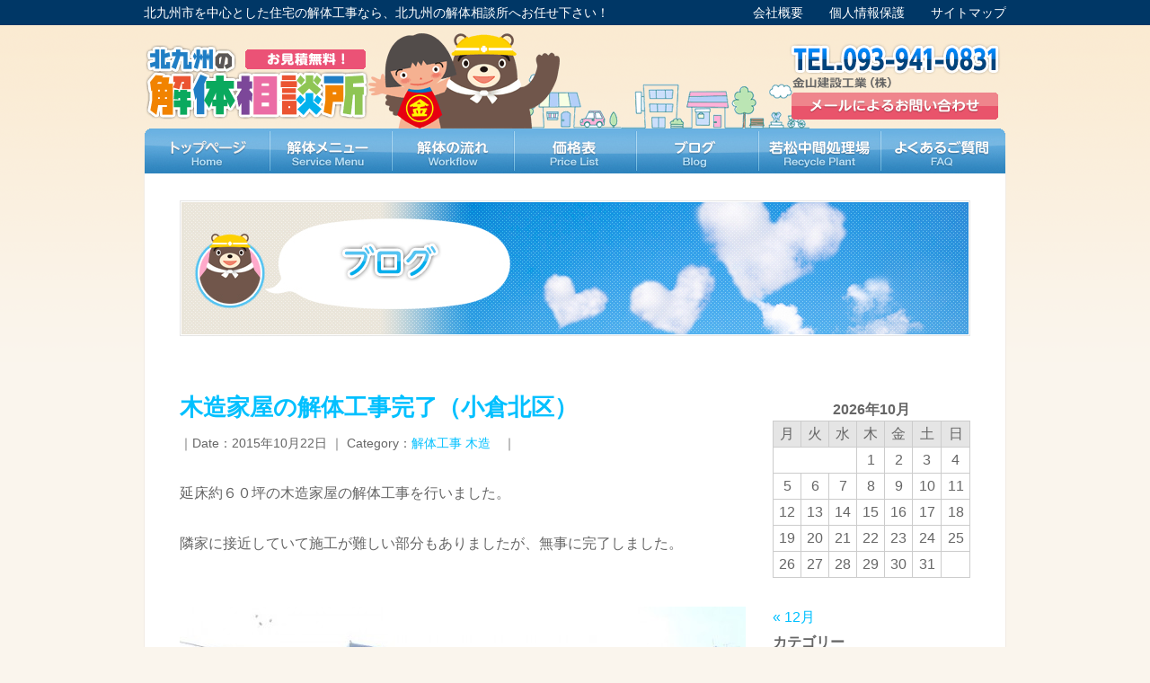

--- FILE ---
content_type: text/html; charset=UTF-8
request_url: http://kaitaisoudan.com/blog/2015/10/page/2/
body_size: 5322
content:
<!DOCTYPE html>
<html lang="ja">
<head>
<meta charset="UTF-8">
<title>10月 | 2015 | 北九州の解体相談所のブログ</title>
<meta name="keywords" content="" />
<meta name="description" content="" />
<meta name="Robots" content="INDEX,FOLLOW" />
<script type="text/javascript" src="https://ajax.googleapis.com/ajax/libs/jquery/1.8.2/jquery.min.js"></script>
<script type="text/javascript" src="http://kaitaisoudan.com/common/js/iepngfix.js"></script>
<script type="text/javascript" src="http://kaitaisoudan.com/common/js/script.js"></script>
<link rel="canonical" href="http://kaitaisoudan.com/" />
<!--[if lt IE 9]>
<script src="http://html5shiv.googlecode.com/svn/trunk/html5.js"></script>
<![endif]-->
<link href="http://kaitaisoudan.com/common/css/style.css" rel="stylesheet" type="text/css">
<link rel="stylesheet" type="text/css" media="all" href="http://kaitaisoudan.com/blog/wp-content/themes/kaitaisoudan/style.css" />
<link rel='dns-prefetch' href='//s.w.org' />
		<script type="text/javascript">
			window._wpemojiSettings = {"baseUrl":"https:\/\/s.w.org\/images\/core\/emoji\/12.0.0-1\/72x72\/","ext":".png","svgUrl":"https:\/\/s.w.org\/images\/core\/emoji\/12.0.0-1\/svg\/","svgExt":".svg","source":{"concatemoji":"http:\/\/kaitaisoudan.com\/blog\/wp-includes\/js\/wp-emoji-release.min.js?ver=5.4.2"}};
			/*! This file is auto-generated */
			!function(e,a,t){var r,n,o,i,p=a.createElement("canvas"),s=p.getContext&&p.getContext("2d");function c(e,t){var a=String.fromCharCode;s.clearRect(0,0,p.width,p.height),s.fillText(a.apply(this,e),0,0);var r=p.toDataURL();return s.clearRect(0,0,p.width,p.height),s.fillText(a.apply(this,t),0,0),r===p.toDataURL()}function l(e){if(!s||!s.fillText)return!1;switch(s.textBaseline="top",s.font="600 32px Arial",e){case"flag":return!c([127987,65039,8205,9895,65039],[127987,65039,8203,9895,65039])&&(!c([55356,56826,55356,56819],[55356,56826,8203,55356,56819])&&!c([55356,57332,56128,56423,56128,56418,56128,56421,56128,56430,56128,56423,56128,56447],[55356,57332,8203,56128,56423,8203,56128,56418,8203,56128,56421,8203,56128,56430,8203,56128,56423,8203,56128,56447]));case"emoji":return!c([55357,56424,55356,57342,8205,55358,56605,8205,55357,56424,55356,57340],[55357,56424,55356,57342,8203,55358,56605,8203,55357,56424,55356,57340])}return!1}function d(e){var t=a.createElement("script");t.src=e,t.defer=t.type="text/javascript",a.getElementsByTagName("head")[0].appendChild(t)}for(i=Array("flag","emoji"),t.supports={everything:!0,everythingExceptFlag:!0},o=0;o<i.length;o++)t.supports[i[o]]=l(i[o]),t.supports.everything=t.supports.everything&&t.supports[i[o]],"flag"!==i[o]&&(t.supports.everythingExceptFlag=t.supports.everythingExceptFlag&&t.supports[i[o]]);t.supports.everythingExceptFlag=t.supports.everythingExceptFlag&&!t.supports.flag,t.DOMReady=!1,t.readyCallback=function(){t.DOMReady=!0},t.supports.everything||(n=function(){t.readyCallback()},a.addEventListener?(a.addEventListener("DOMContentLoaded",n,!1),e.addEventListener("load",n,!1)):(e.attachEvent("onload",n),a.attachEvent("onreadystatechange",function(){"complete"===a.readyState&&t.readyCallback()})),(r=t.source||{}).concatemoji?d(r.concatemoji):r.wpemoji&&r.twemoji&&(d(r.twemoji),d(r.wpemoji)))}(window,document,window._wpemojiSettings);
		</script>
		<style type="text/css">
img.wp-smiley,
img.emoji {
	display: inline !important;
	border: none !important;
	box-shadow: none !important;
	height: 1em !important;
	width: 1em !important;
	margin: 0 .07em !important;
	vertical-align: -0.1em !important;
	background: none !important;
	padding: 0 !important;
}
</style>
	<link rel='stylesheet' id='wp-block-library-css'  href='http://kaitaisoudan.com/blog/wp-includes/css/dist/block-library/style.min.css?ver=5.4.2' type='text/css' media='all' />
<link rel='https://api.w.org/' href='http://kaitaisoudan.com/blog/wp-json/' />
<link rel="EditURI" type="application/rsd+xml" title="RSD" href="http://kaitaisoudan.com/blog/xmlrpc.php?rsd" />
<link rel="wlwmanifest" type="application/wlwmanifest+xml" href="http://kaitaisoudan.com/blog/wp-includes/wlwmanifest.xml" /> 
<meta name="generator" content="WordPress 5.4.2" />
</head>
<body id="blog" class="p_blog">
<section id="hd-br">
<div>
<h1>北九州市を中心とした住宅の解体工事なら、北九州の解体相談所へお任せ下さい！</h1>
<ul>
<li><a href="http://kaitaisoudan.com/sitemap/">サイトマップ</a></li>
<li><a href="http://kaitaisoudan.com/contact/pp.php">個人情報保護</a></li>
<li><a href="http://kaitaisoudan.com/corporate/">会社概要</a></li>
</ul>
</div>
</section>

<header>
<h2>北九州の解体相談所</h2>
<div>
<p class="tel"><a href="http://kaitaisoudan.com/contact/">電話番号：093-941-0831（金山建設工業株式会社）</a></p>
</div>
<nav>
<ul>
<li class="b01"><a href="http://kaitaisoudan.com/">トップページ</a></li>
<li class="b02"><a href="http://kaitaisoudan.com/service/">解体メニュー</a></li>
<li class="b03"><a href="http://kaitaisoudan.com/workflow/">解体の流れ</a></li>
<li class="b04"><a href="http://kaitaisoudan.com/price/">価格表</a></li>
<li class="b05"><a href="http://kaitaisoudan.com/blog/">ブログ</a></li>
<li class="b06"><a href="http://kaitaisoudan.com/b2b/">若松中間処理場</a></li>
<li class="b07"><a href="http://kaitaisoudan.com/faq/">よくあるご質問</a></li>
</ul>
</nav>
</header>


<section id="main">
<article class="mrg">
<h2 class="ttl">ブログ</h2>

<article id="side">
<ul>
<li id="calendar-2" class="widget widget_calendar"><div id="calendar_wrap" class="calendar_wrap"><table id="wp-calendar" class="wp-calendar-table">
	<caption>2026年10月</caption>
	<thead>
	<tr>
		<th scope="col" title="月曜日">月</th>
		<th scope="col" title="火曜日">火</th>
		<th scope="col" title="水曜日">水</th>
		<th scope="col" title="木曜日">木</th>
		<th scope="col" title="金曜日">金</th>
		<th scope="col" title="土曜日">土</th>
		<th scope="col" title="日曜日">日</th>
	</tr>
	</thead>
	<tbody>
	<tr>
		<td colspan="3" class="pad">&nbsp;</td><td>1</td><td>2</td><td>3</td><td>4</td>
	</tr>
	<tr>
		<td>5</td><td>6</td><td>7</td><td>8</td><td>9</td><td>10</td><td>11</td>
	</tr>
	<tr>
		<td>12</td><td>13</td><td>14</td><td>15</td><td>16</td><td>17</td><td>18</td>
	</tr>
	<tr>
		<td>19</td><td>20</td><td>21</td><td>22</td><td>23</td><td>24</td><td>25</td>
	</tr>
	<tr>
		<td>26</td><td>27</td><td>28</td><td>29</td><td>30</td><td>31</td>
		<td class="pad" colspan="1">&nbsp;</td>
	</tr>
	</tbody>
	</table><nav aria-label="前と次の月" class="wp-calendar-nav">
		<span class="wp-calendar-nav-prev"><a href="http://kaitaisoudan.com/blog/2025/12/">&laquo; 12月</a></span>
		<span class="pad">&nbsp;</span>
		<span class="wp-calendar-nav-next">&nbsp;</span>
	</nav></div></li>
</ul>
<h3>カテゴリー</h3>
<ul>
	<li class="cat-item cat-item-7"><a href="http://kaitaisoudan.com/blog/category/%e3%83%93%e3%83%ab%e3%81%ae%e8%a7%a3%e4%bd%93/">ビルの解体</a> (36)
</li>
	<li class="cat-item cat-item-6"><a href="http://kaitaisoudan.com/blog/category/%e5%87%a6%e5%88%86%e5%a0%b4/">処分場</a> (2)
</li>
	<li class="cat-item cat-item-8"><a href="http://kaitaisoudan.com/blog/category/%e5%ae%b6%e5%b1%8b%e3%81%ae%e8%a7%a3%e4%bd%93/">家屋の解体</a> (3)
</li>
	<li class="cat-item cat-item-11"><a href="http://kaitaisoudan.com/blog/category/%e5%b7%a5%e4%ba%8b%e9%a2%a8%e6%99%af/">工事風景</a> (10)
</li>
	<li class="cat-item cat-item-5"><a href="http://kaitaisoudan.com/blog/category/%e6%94%b9%e4%bf%ae%e5%b7%a5%e4%ba%8b%e3%80%80%e5%86%85%e9%83%a8%e8%a7%a3%e4%bd%93/">改修工事　内部解体</a> (3)
</li>
	<li class="cat-item cat-item-10"><a href="http://kaitaisoudan.com/blog/category/%e6%b1%82%e4%ba%ba/">求人</a> (2)
</li>
	<li class="cat-item cat-item-4"><a href="http://kaitaisoudan.com/blog/category/%e8%a7%a3%e4%bd%93%e5%b7%a5%e4%ba%8b-rc%e9%80%a0/">解体工事 RC造</a> (61)
</li>
	<li class="cat-item cat-item-3"><a href="http://kaitaisoudan.com/blog/category/%e8%a7%a3%e4%bd%93%e5%b7%a5%e4%ba%8b-%e6%9c%a8%e9%80%a0/">解体工事 木造</a> (48)
</li>
	<li class="cat-item cat-item-2"><a href="http://kaitaisoudan.com/blog/category/%e8%a7%a3%e4%bd%93%e5%b7%a5%e4%ba%8b-%e9%89%84%e9%aa%a8%e9%80%a0/">解体工事 鉄骨造</a> (35)
</li>
	<li class="cat-item cat-item-1"><a href="http://kaitaisoudan.com/blog/category/%e9%9b%91%e8%a8%98/">雑記</a> (70)
</li>
</ul>
<h3 class="mrg30t">アーカイブ</h3>
<ul>
	<li><a href='http://kaitaisoudan.com/blog/2025/12/'>2025年12月</a>&nbsp;(1)</li>
	<li><a href='http://kaitaisoudan.com/blog/2025/09/'>2025年9月</a>&nbsp;(1)</li>
	<li><a href='http://kaitaisoudan.com/blog/2025/08/'>2025年8月</a>&nbsp;(4)</li>
	<li><a href='http://kaitaisoudan.com/blog/2025/05/'>2025年5月</a>&nbsp;(1)</li>
	<li><a href='http://kaitaisoudan.com/blog/2025/04/'>2025年4月</a>&nbsp;(2)</li>
	<li><a href='http://kaitaisoudan.com/blog/2025/03/'>2025年3月</a>&nbsp;(3)</li>
	<li><a href='http://kaitaisoudan.com/blog/2025/02/'>2025年2月</a>&nbsp;(1)</li>
	<li><a href='http://kaitaisoudan.com/blog/2025/01/'>2025年1月</a>&nbsp;(1)</li>
	<li><a href='http://kaitaisoudan.com/blog/2024/12/'>2024年12月</a>&nbsp;(2)</li>
	<li><a href='http://kaitaisoudan.com/blog/2024/08/'>2024年8月</a>&nbsp;(1)</li>
	<li><a href='http://kaitaisoudan.com/blog/2023/12/'>2023年12月</a>&nbsp;(1)</li>
	<li><a href='http://kaitaisoudan.com/blog/2023/08/'>2023年8月</a>&nbsp;(1)</li>
	<li><a href='http://kaitaisoudan.com/blog/2023/02/'>2023年2月</a>&nbsp;(2)</li>
	<li><a href='http://kaitaisoudan.com/blog/2023/01/'>2023年1月</a>&nbsp;(5)</li>
	<li><a href='http://kaitaisoudan.com/blog/2022/12/'>2022年12月</a>&nbsp;(5)</li>
	<li><a href='http://kaitaisoudan.com/blog/2022/11/'>2022年11月</a>&nbsp;(3)</li>
	<li><a href='http://kaitaisoudan.com/blog/2022/01/'>2022年1月</a>&nbsp;(1)</li>
	<li><a href='http://kaitaisoudan.com/blog/2021/05/'>2021年5月</a>&nbsp;(1)</li>
	<li><a href='http://kaitaisoudan.com/blog/2021/04/'>2021年4月</a>&nbsp;(1)</li>
	<li><a href='http://kaitaisoudan.com/blog/2021/03/'>2021年3月</a>&nbsp;(1)</li>
	<li><a href='http://kaitaisoudan.com/blog/2021/02/'>2021年2月</a>&nbsp;(1)</li>
	<li><a href='http://kaitaisoudan.com/blog/2020/09/'>2020年9月</a>&nbsp;(4)</li>
	<li><a href='http://kaitaisoudan.com/blog/2020/08/'>2020年8月</a>&nbsp;(5)</li>
	<li><a href='http://kaitaisoudan.com/blog/2020/07/'>2020年7月</a>&nbsp;(3)</li>
	<li><a href='http://kaitaisoudan.com/blog/2019/09/'>2019年9月</a>&nbsp;(2)</li>
	<li><a href='http://kaitaisoudan.com/blog/2019/08/'>2019年8月</a>&nbsp;(3)</li>
	<li><a href='http://kaitaisoudan.com/blog/2019/07/'>2019年7月</a>&nbsp;(5)</li>
	<li><a href='http://kaitaisoudan.com/blog/2019/06/'>2019年6月</a>&nbsp;(4)</li>
	<li><a href='http://kaitaisoudan.com/blog/2019/05/'>2019年5月</a>&nbsp;(2)</li>
	<li><a href='http://kaitaisoudan.com/blog/2019/04/'>2019年4月</a>&nbsp;(1)</li>
	<li><a href='http://kaitaisoudan.com/blog/2019/01/'>2019年1月</a>&nbsp;(2)</li>
	<li><a href='http://kaitaisoudan.com/blog/2018/05/'>2018年5月</a>&nbsp;(1)</li>
	<li><a href='http://kaitaisoudan.com/blog/2018/04/'>2018年4月</a>&nbsp;(4)</li>
	<li><a href='http://kaitaisoudan.com/blog/2018/03/'>2018年3月</a>&nbsp;(4)</li>
	<li><a href='http://kaitaisoudan.com/blog/2018/02/'>2018年2月</a>&nbsp;(4)</li>
	<li><a href='http://kaitaisoudan.com/blog/2018/01/'>2018年1月</a>&nbsp;(5)</li>
	<li><a href='http://kaitaisoudan.com/blog/2017/12/'>2017年12月</a>&nbsp;(5)</li>
	<li><a href='http://kaitaisoudan.com/blog/2017/08/'>2017年8月</a>&nbsp;(2)</li>
	<li><a href='http://kaitaisoudan.com/blog/2017/07/'>2017年7月</a>&nbsp;(6)</li>
	<li><a href='http://kaitaisoudan.com/blog/2017/06/'>2017年6月</a>&nbsp;(3)</li>
	<li><a href='http://kaitaisoudan.com/blog/2017/05/'>2017年5月</a>&nbsp;(4)</li>
	<li><a href='http://kaitaisoudan.com/blog/2017/04/'>2017年4月</a>&nbsp;(2)</li>
	<li><a href='http://kaitaisoudan.com/blog/2017/03/'>2017年3月</a>&nbsp;(4)</li>
	<li><a href='http://kaitaisoudan.com/blog/2017/02/'>2017年2月</a>&nbsp;(1)</li>
	<li><a href='http://kaitaisoudan.com/blog/2016/12/'>2016年12月</a>&nbsp;(2)</li>
	<li><a href='http://kaitaisoudan.com/blog/2016/11/'>2016年11月</a>&nbsp;(1)</li>
	<li><a href='http://kaitaisoudan.com/blog/2016/10/'>2016年10月</a>&nbsp;(4)</li>
	<li><a href='http://kaitaisoudan.com/blog/2016/09/'>2016年9月</a>&nbsp;(4)</li>
	<li><a href='http://kaitaisoudan.com/blog/2016/08/'>2016年8月</a>&nbsp;(2)</li>
	<li><a href='http://kaitaisoudan.com/blog/2016/07/'>2016年7月</a>&nbsp;(4)</li>
	<li><a href='http://kaitaisoudan.com/blog/2016/06/'>2016年6月</a>&nbsp;(2)</li>
	<li><a href='http://kaitaisoudan.com/blog/2016/05/'>2016年5月</a>&nbsp;(2)</li>
	<li><a href='http://kaitaisoudan.com/blog/2016/04/'>2016年4月</a>&nbsp;(6)</li>
	<li><a href='http://kaitaisoudan.com/blog/2016/03/'>2016年3月</a>&nbsp;(6)</li>
	<li><a href='http://kaitaisoudan.com/blog/2016/02/'>2016年2月</a>&nbsp;(3)</li>
	<li><a href='http://kaitaisoudan.com/blog/2015/11/'>2015年11月</a>&nbsp;(8)</li>
	<li><a href='http://kaitaisoudan.com/blog/2015/10/' aria-current="page">2015年10月</a>&nbsp;(4)</li>
	<li><a href='http://kaitaisoudan.com/blog/2015/09/'>2015年9月</a>&nbsp;(1)</li>
	<li><a href='http://kaitaisoudan.com/blog/2015/08/'>2015年8月</a>&nbsp;(2)</li>
	<li><a href='http://kaitaisoudan.com/blog/2015/07/'>2015年7月</a>&nbsp;(5)</li>
	<li><a href='http://kaitaisoudan.com/blog/2015/06/'>2015年6月</a>&nbsp;(3)</li>
	<li><a href='http://kaitaisoudan.com/blog/2015/03/'>2015年3月</a>&nbsp;(1)</li>
	<li><a href='http://kaitaisoudan.com/blog/2014/12/'>2014年12月</a>&nbsp;(2)</li>
	<li><a href='http://kaitaisoudan.com/blog/2014/11/'>2014年11月</a>&nbsp;(5)</li>
	<li><a href='http://kaitaisoudan.com/blog/2014/10/'>2014年10月</a>&nbsp;(2)</li>
	<li><a href='http://kaitaisoudan.com/blog/2014/09/'>2014年9月</a>&nbsp;(6)</li>
	<li><a href='http://kaitaisoudan.com/blog/2014/08/'>2014年8月</a>&nbsp;(5)</li>
	<li><a href='http://kaitaisoudan.com/blog/2014/07/'>2014年7月</a>&nbsp;(1)</li>
</ul>
</article>
<article id="main-b">

<div class="entry">
<div class="ttl"><a href="http://kaitaisoudan.com/blog/%e6%9c%a8%e9%80%a0%e5%ae%b6%e5%b1%8b%e3%81%ae%e8%a7%a3%e4%bd%93%e5%b7%a5%e4%ba%8b%e5%ae%8c%e4%ba%86%ef%bc%88%e5%b0%8f%e5%80%89%e5%8c%97%e5%8c%ba%ef%bc%89/"><h3>木造家屋の解体工事完了（小倉北区）</h3></a></div>
<p class="meta">｜Date：2015年10月22日 ｜ Category：<a href="http://kaitaisoudan.com/blog/category/%e8%a7%a3%e4%bd%93%e5%b7%a5%e4%ba%8b-%e6%9c%a8%e9%80%a0/" rel="category tag">解体工事 木造</a>　｜</p>
延床約６０坪の木造家屋の解体工事を行いました。<br>
<br>
隣家に接近していて施工が難しい部分もありましたが、無事に完了しました。<br>
<br>
&nbsp;<br>
<img class="alignnone size-large wp-image-351" src="http://kaitaisoudan.com/blog/wp-content/uploads/2015/10/3d7688e9d29f1f4d2459b3fedc175821-630x472.jpg" alt="OLYMPUS DIGITAL CAMERA" width="630" height="472" srcset="http://kaitaisoudan.com/blog/wp-content/uploads/2015/10/3d7688e9d29f1f4d2459b3fedc175821-630x472.jpg 630w, http://kaitaisoudan.com/blog/wp-content/uploads/2015/10/3d7688e9d29f1f4d2459b3fedc175821-300x225.jpg 300w, http://kaitaisoudan.com/blog/wp-content/uploads/2015/10/3d7688e9d29f1f4d2459b3fedc175821.jpg 700w" sizes="(max-width: 630px) 100vw, 630px" /><img class="alignnone size-large wp-image-352" src="http://kaitaisoudan.com/blog/wp-content/uploads/2015/10/db24f649d752ffeb60b2004b67c01c09-630x472.jpg" alt="OLYMPUS DIGITAL CAMERA" width="630" height="472" srcset="http://kaitaisoudan.com/blog/wp-content/uploads/2015/10/db24f649d752ffeb60b2004b67c01c09-630x472.jpg 630w, http://kaitaisoudan.com/blog/wp-content/uploads/2015/10/db24f649d752ffeb60b2004b67c01c09-300x225.jpg 300w, http://kaitaisoudan.com/blog/wp-content/uploads/2015/10/db24f649d752ffeb60b2004b67c01c09.jpg 700w" sizes="(max-width: 630px) 100vw, 630px" /><img class="alignnone size-large wp-image-353" src="http://kaitaisoudan.com/blog/wp-content/uploads/2015/10/6274d7b7da79a5c9924af13bb0552e7e-630x472.jpg" alt="OLYMPUS DIGITAL CAMERA" width="630" height="472" srcset="http://kaitaisoudan.com/blog/wp-content/uploads/2015/10/6274d7b7da79a5c9924af13bb0552e7e-630x472.jpg 630w, http://kaitaisoudan.com/blog/wp-content/uploads/2015/10/6274d7b7da79a5c9924af13bb0552e7e-300x225.jpg 300w, http://kaitaisoudan.com/blog/wp-content/uploads/2015/10/6274d7b7da79a5c9924af13bb0552e7e.jpg 700w" sizes="(max-width: 630px) 100vw, 630px" /></div>


<div class="pager">

<a class="prev page-numbers" href="http://kaitaisoudan.com/blog/2015/10/">&laquo; 前へ</a>
<a class="page-numbers" href="http://kaitaisoudan.com/blog/2015/10/">1</a>
<span aria-current="page" class="page-numbers current">2</span>
</div>
</article>


</section>


<!-- footer st -->
<p class="pagetop"><a href="#hd-br">このページのトップへ</a></p>

<footer>
<div>
<h2>北九州の解体相談所｜金山建設工業株式会社</h2>
<address>〒802-0044 北九州市小倉北区熊本1-2-1 フェイスビル3F　TEL.093-941-0831 ／ FAX.093-922-7101</address>
<p>Copyright (C) Kanayama Construction Co., Ltd. All Rights Reserved.</p>
</div>
</footer>
<script>
  (function(i,s,o,g,r,a,m){i['GoogleAnalyticsObject']=r;i[r]=i[r]||function(){
  (i[r].q=i[r].q||[]).push(arguments)},i[r].l=1*new Date();a=s.createElement(o),
  m=s.getElementsByTagName(o)[0];a.async=1;a.src=g;m.parentNode.insertBefore(a,m)
  })(window,document,'script','//www.google-analytics.com/analytics.js','ga');

  ga('create', 'UA-8800025-26', 'auto');
  ga('send', 'pageview');

</script><!-- footer ed -->
<script type='text/javascript' src='http://kaitaisoudan.com/blog/wp-includes/js/wp-embed.min.js?ver=5.4.2'></script>
</body>
</html>


--- FILE ---
content_type: text/css
request_url: http://kaitaisoudan.com/blog/wp-content/themes/kaitaisoudan/style.css
body_size: 1264
content:
/* BLOG：共通 */
#blog #main-b div.navigation		{ width: 630px; overflow:hidden;}
#blog #main-b .alignleft			{ float:left;}
#blog #main-b .alignright			{ float:right;}

#blog #main-b section				{ margin-bottom: 80px;}
#blog #main-b div.ttl				{ margin-bottom: 15px;}
#blog #main-b div.ttl p			{ font-size: 0.8em; color: #999; margin-bottom: 1.5em; padding-bottom:1em; border-bottom: 1px dotted #CCC; padding-top: 10px;}

#blog #main-b .entry h1			{ font-size: 2em; font-weight:bold; line-height: 1.5em;}
#blog #main-b .entry h2			{ font-size: 1.8em; font-weight:bold; background-image:none; text-indent:0; line-height: 1.5em; height:auto; margin:0; padding:0;}
#blog #main-b .entry h3			{ font-size: 1.6em; font-weight:bold; line-height: 1.5em;}
#blog #main-b .entry h4			{ font-size: 1.4em; font-weight:bold; line-height: 1.5em;}
#blog #main-b .entry h5			{ font-size: 1.2em; font-weight:bold; line-height: 1.5em;}
#blog #main-b .entry h6			{ font-size: 1.1em; font-weight:bold; line-height: 1.5em;}
#blog #main-b .entry p.meta		{ font-size: 0.85em; margin: -0.5em 0 2em 0;}


#blog #main-b .entry ul 			{ list-style-position: outside; padding-left: 25px; margin-left:0; margin:1em 0;}
#blog #main-b .entry ul li		{ list-style-type:disc; margin-left:0;}
#blog #main-b .entry ol			{ list-style-position: outside; padding-left: 25px; _padding-left: 35px; margin:1em 0;}
#blog #main-b .entry ol li		{ list-style-type: decimal; margin-left:0;}
#blog #main-b .entry em			{ font-style:italic;}
#blog #main-b .entry h1			{ font-size: 2em; font-weight:bold; line-height: 1.5em;}
#blog #main-b .entry h2			{ font-size: 1.8em; font-weight:bold; line-height: 1.5em;}
#blog #main-b .entry h3			{ font-size: 1.6em; font-weight:bold; line-height: 1.5em;}
#blog #main-b .entry h4			{ font-size: 1.4em; font-weight:bold; background-image:none; text-indent:0; line-height: 1.5em; height:auto; margin:0; padding:0;}
#blog #main-b .entry h5			{ font-size: 1.2em; font-weight:bold; line-height: 1.5em;}
#blog #main-b .entry h6			{ font-size: 1.1em; font-weight:bold; line-height: 1.5em;}
#blog #main-b .entry blockquote	{ background-color: #F2F2F2; padding:12px; border:3px dotted #CCC}

#blog #main-b .entry div.wp-caption				{ background-color: #F2F2F2; padding: 9px; border:1px solid #E5E5E5;}
#blog #main-b .entry div.wp-caption.alignright	{ margin-left: 10px;}
#blog #main-b .entry div.wp-caption.alignleft		{ margin-right: 10px;}
#blog #main-b .entry div.wp-caption img a			{ display:block; background-color:#0CF}

#blog #main-b div.navigation a					{ background-color: #00c0ff; padding: 3px 5px; margin: 0 1px; color:#FFF; border-radius: 3px;}
#blog #main-b div.navigation a:hover				{ background-color: #03F;}

#blog #main-b div.navigation .alignright,
#blog #main-b div.navigation .alignleft			{ margin-top: -1.8em;}

#blog #main-b									{ width: 630px; float: left; margin-top: 30px;}
#blog #side										{ width: 220px; float:right; padding-top: 10px; margin-top: 30px;}
#blog #main-b div.entry							{ margin-bottom: 30px; padding-bottom: 30px; border-bottom: 1px solid #CCC; width: 630px;}

#blog #side h3									{ font-weight:bold; border-bottom: 1px solid #CCC; margin-bottom:0.5em; padding-bottom: 0.5em;}
#blog #side	.dot 								{ padding-left:0;}
#blog #side	.dot li								{ border-bottom:1px dotted #ccc; margin-bottom:0.5em; padding-bottom: 0.5em; list-style-position:inside;}

#calendar_wrap table							{ margin: auto;padding:0;border-collapse: collapse;background-color:#FFF; line-height: 1.5em; width: 100%; margin-bottom: 30px;}
#calendar_wrap table caption					{ text-align:center;font-weight:bold;}
#calendar_wrap table thead,
#calendar_wrap table tbody{}
#calendar_wrap table ,
#calendar_wrap table td,
#calendar_wrap table th 						{ border: 1px #ccc solid; word-break:break-all;}
#calendar_wrap table td,
#calendar_wrap table th							{margin:0;padding:2px 3px 2px 3px;}
#calendar_wrap table th							{background-color: #E5E5E5;text-align:center;}
#calendar_wrap table td							{text-align:center;}
#calendar_wrap table tfoot						{}
#calendar_wrap table tfoot td					{border:none;}
#calendar_wrap table td a						{ display:block;}
#calendar_wrap table td#prev a,
#calendar_wrap table td#next a 					{ display:block;}

/* pager */
div.pager { text-align:center; margin: 15px 0;}
div.pager a.next		,div.pager a.prev		,div.pager a.page-numbers		{ background-color: #666; padding: 3px 5px; margin: 0 1px; color:#FFF; border-radius: 3px;}
div.pager a.next:hover	,div.pager a.prev:hover	,div.pager a.page-numbers:hover	{ background-color: #333;}
div.pager a.next:active	,div.pager a.prev:active,div.pager a.page-numbers:active{ background-color: #666;}
div.pager span.current	{ background-color: #F2F2F2; padding: 5px 8px; margin: 0 2px; color:#666; font-weight:bold; border-radius: 3px;}

--- FILE ---
content_type: text/css
request_url: http://kaitaisoudan.com/common/css/base.css
body_size: 1174
content:
@charset "UTF-8";


/* float代用
「zoom: 1;」はIE6対策 */
.fl1 { padding-left: 1em; margin-top: -1.8em;zoom: 1;}
.fl2 { padding-left: 2em; margin-top: -1.8em;zoom: 1;}
.fl3 { padding-left: 3em; margin-top: -1.8em;zoom: 1;}
.fl4 { padding-left: 4em; margin-top: -1.8em;zoom: 1;}
.fl5 { padding-left: 5em; margin-top: -1.8em;zoom: 1;}
.fl6 { padding-left: 6em; margin-top: -1.8em;zoom: 1;}
.fl7 { padding-left: 7em; margin-top: -1.8em;zoom: 1;}
.fl8 { padding-left: 8em; margin-top: -1.8em;zoom: 1;}
.fl9 { padding-left: 9em; margin-top: -1.8em;zoom: 1;}
.fl10 { padding-left: 10em; margin-top: -1.8em;zoom: 1;}
.fl11 { padding-left: 11em; margin-top: -1.8em;zoom: 1;}
.fl12 { padding-left: 12em; margin-top: -1.8em;zoom: 1;}
.fl14 { padding-left: 14em; margin-top: -1.8em;zoom: 1;}
.fl17 { padding-left: 17em; margin-top: -1.8em;zoom: 1;}

.fl_r	{ float:right; margin: 0 0 15px 15px;}
.fl_l	{ float: left; margin: 0 15px 15px 0;}


/* マージン */
.mrg05 {margin: 5px 0;}
.mrg10 {margin: 10px 0;}
.mrg15 {margin: 15px 0;}
.mrg20 {margin: 20px 0;}
.mrg25 {margin: 25px 0;}
.mrg30 {margin: 30px 0;}

.mrg05t {margin-top: 5px;}
.mrg10t {margin-top: 10px;}
.mrg15t {margin-top: 15px;}
.mrg20t {margin-top: 20px;}
.mrg25t {margin-top: 25px;}
.mrg30t {margin-top: 30px;}
.mrg50t {margin-top: 50px;}

.mrg05b {margin-bottom: 5px;}
.mrg10b {margin-bottom: 10px;}
.mrg15b {margin-bottom: 15px;}
.mrg20b {margin-bottom: 20px;}
.mrg25b {margin-bottom: 25px;}
.mrg30b {margin-bottom: 30px;}
.mrg50b {margin-bottom: 50px;}

.mrg1 {margin: 2em 0;}
.mrg2 {margin: 4em 0;}
.mrg3 {margin: 6em 0;}

.mrg1t {margin-top: 2em;}
.mrg2t {margin-top: 4em;}
.mrg3t {margin-top: 6em;}

.mrg1b {margin-bottom: 2em;}
.mrg2b {margin-bottom: 4em;}
.mrg3b {margin-bottom: 6em;}


/* float解除 */
.clearfix:after { content: "."; display: block; height: 0; clear: both; visibility: hidden;}
.clearfix { display: inline-block;}
* html .clearfix { height: 1%;}
.clearfix { display: block;}
.clea {clear: both;float: none;}


/* テキスト関連 */
.ta_c	{ text-align:center;}
.ta_r	{ text-align: right;}
.ta_l	{ text-align:left;}
.tx_s	{ font-size:0.9em;}
.tx_ss	{ font-size:0.8em;}
.tx_b	{ font-size:1.2em;}
.tx_bb	{ font-size:1.2em;}
.kome	{ text-indent:-1em; padding-left:1em;}
.kome2	{ text-indent:-1.8em; padding-left:2em;}
.kome3	{ text-indent:-3em; padding-left:3em;}
strong	{ font-weight:bolder;}
sup		{ font-size: 0.7em; line-height:0;}


/* list関連 */
ul.dot { list-style-position: outside; padding-left: 20px;}
ul.dot li {list-style-type:disc;}
ul.check { list-style-position: outside; padding-left: 40px;}
ul.check li { list-style-image:url(../images/check.gif);}
ol { list-style-position: outside; padding-left: 25px;}
ol li {list-style-type: decimal;}


/* テーブル */
table.tbc { border-collapse: collapse;}
table.tbc, table.tbc td, table.tbc th { border: 1px #E5E5E5 solid; word-break:break-all;}
table.tbc td,table.tbc th { padding: 3px 5px;}
table.tbc th { background-color:#F2F2F2;}
table.tx_c td, table.tx_c th, tr.tx_c td, tr.tx_c th, td.tx_c, th.tx_c { text-align:center;}
table.tx_l td, table.tx_l th, tr.tx_l td, tr.tx_l th, td.tx_l, th.tx_l { text-align:left;}
table.tx_r td, table.tx_r th, tr.tx_r td, tr.tx_r th, td.tx_r, th.tx_r { text-align:right;}
.tv_t { vertical-align:top;}
.tv_m { vertical-align: middle;}
.tv_b { vertical-align: bottom;}


/* 装飾関連 */
.bb { border-bottom:1px dotted #CCC; padding-bottom: 0.5em; margin-bottom: 0.5em;}


--- FILE ---
content_type: text/plain
request_url: https://www.google-analytics.com/j/collect?v=1&_v=j102&a=1764994778&t=pageview&_s=1&dl=http%3A%2F%2Fkaitaisoudan.com%2Fblog%2F2015%2F10%2Fpage%2F2%2F&ul=en-us%40posix&dt=10%E6%9C%88%20%7C%202015%20%7C%20%E5%8C%97%E4%B9%9D%E5%B7%9E%E3%81%AE%E8%A7%A3%E4%BD%93%E7%9B%B8%E8%AB%87%E6%89%80%E3%81%AE%E3%83%96%E3%83%AD%E3%82%B0&sr=1280x720&vp=1280x720&_u=IEBAAEABAAAAACAAI~&jid=775188844&gjid=1744114753&cid=2098824298.1769316329&tid=UA-8800025-26&_gid=2035937123.1769316329&_r=1&_slc=1&z=1219295043
body_size: -286
content:
2,cG-GGXZV65J5J